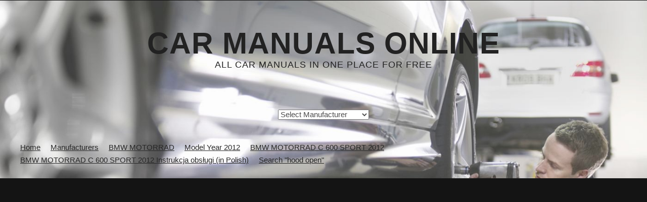

--- FILE ---
content_type: text/html; charset=UTF-8
request_url: https://www.carmanualsonline.info/bmw-motorrad-c-600-sport-2012-instrukcja-obsl/?srch=hood+open
body_size: 5860
content:
<!DOCTYPE HTML>
<html>
	<head>
		<title>hood open BMW MOTORRAD C 600 SPORT 2012  Instrukcja obsługi (in Polish) (147 Pages)</title>
		<meta http-equiv="content-type" content="text/html; charset=utf-8" />
		<meta name="description" content="View, print and download for free: hood open - BMW MOTORRAD C 600 SPORT 2012  Instrukcja obsługi (in Polish), 147 Pages, PDF Size: 1.64 MB. Search in BMW MOTORRAD C 600 SPORT 2012  Instrukcja obsługi (in Polish) online. CarManualsOnline.info is the largest online database of car user manuals. BMW MOTORRAD C 600 SPORT 2012  Instrukcja obsługi (in Polish) PDF Download." />
    <meta name="google-site-verification" content="RiAggLPJ8vY515ql7X9CcWGyZ_yMpJ3WPMl5Wrt5sQ0" />
   <meta name="msvalidate.01" content="8528D001D12B3CECB73AC11F2444B3F0" /> 	


       <link rel="amphtml" href="https://www.carmanualsonline.info/amp/bmw-motorrad-c-600-sport-2012-instrukcja-obsl/?srch=hood open">
     
    <!-- <link rel="dns-prefetch preconnect" href="https://code.jquery.com"> -->
    <!-- <link rel="dns-prefetch preconnect" href="https://fonts.googleapis.com"> -->
    <link rel="dns-prefetch preconnect" href="https://www.google-analytics.com">  
    <link rel="dns-prefetch preconnect" href="https://pagead2.googlesyndication.com">
    <link rel="dns-prefetch preconnect" href="https://googleads.g.doubleclick.net">
    <link rel="dns-prefetch preconnect" href="https://tpc.googlesyndication.com">
    <link rel="dns-prefetch preconnect" href="https://www.googletagservices.com">

    <link rel="preload" href="/images/banner.jpg" as="image">
    
		<!-- <link rel="preload" href='https://fonts.googleapis.com/css?family=Arimo:400,700&display=swap' rel='stylesheet' type='text/css'> -->
		<!--[if lte IE 8]><script  rel="preload"  src="/js/html5shiv.js"></script><![endif]-->
		<script  rel="preload" src="/js/jquery-2.2.3.min.js"></script>
		<script  rel="preload" src="/js/skel.min.js"></script>
		<script  rel="preload" src="/js/skel-panels.min.js"></script>
		<script  rel="preload" src="/js/init.js"></script>
		<noscript>
			<link rel="stylesheet" rel="preload" href="/css/skel-noscript.css" />
			<link rel="stylesheet" rel="preload"  href="/css/style.css" />
			<link rel="stylesheet" rel="preload"  href="/css/style-desktop.css" />
		</noscript>
		<!--[if lte IE 8]><link rel="stylesheet" href="/css/ie/v8.css" /><![endif]-->
		<!--[if lte IE 9]><link rel="stylesheet" href="/css/ie/v9.css" /><![endif]-->
        <style>
        .titleBar { display: none;}
        </style>
           <meta property="og:image" content="https://www.carmanualsonline.info/img/47/37856/w960_37856-0.png" />
	    <link rel="previewimage" href="https://www.carmanualsonline.info/img/47/37856/w960_37856-0.png" />
	    <link rel="image_src" href="https://www.carmanualsonline.info/img/47/37856/w960_37856-0.png" />
            <script>
  (function(i,s,o,g,r,a,m){i['GoogleAnalyticsObject']=r;i[r]=i[r]||function(){
  (i[r].q=i[r].q||[]).push(arguments)},i[r].l=1*new Date();a=s.createElement(o),
  m=s.getElementsByTagName(o)[0];a.async=1;a.src=g;m.parentNode.insertBefore(a,m)
  })(window,document,'script','https://www.google-analytics.com/analytics.js','ga');
  ga('create', 'UA-77573723-3', 'auto');
  ga('send', 'pageview');
  </script>
  <style>
    #content div,img{max-width: 100%;display:block;height: auto;}.logotop {font-size: 80%;display:block;height: auto;}

    /* desktop CLS tunning */
    @media (min-width: 498px) {
        #header { position: relative; background: #2A2F27 url(/images/banner.jpg) no-repeat; background-size: cover; }
        #header { padding: 5em 0; text-align: center; }
        .homepage #header { padding: 15em 0; }
        #logo .logotop a { display: block; letter-spacing: 1px; text-decoration: none; text-transform: uppercase; font-size: 5em; font-weight: 900; color: #222; }
        #main { padding: 6em 0em 4em 0em; position: relative; background: #fff; }
        body,input,textarea,select {font-family: sans-serif;font-size: 11pt;line-height: 1.75em;}
        h1, h2, h3, h4, h5, h6 {text-transform: uppercase;font-weight: bold;}
        #logo {margin-bottom: 3em;}
        #logo span {display: block;padding-top: 1em;letter-spacing: 1px;text-transform: uppercase;font-size: 1.2em;color: #222;}
        .breadcrumb,.breadcrumb li{float:left}
        .breadcrumb li {padding-right: 20px;}
        a {color: #272727;}
        #content header {margin-bottom: 2em;}
        #content header h2, #content header h1 {font-size: 2em;line-height: 1em;}
        #content header .byline {font-size: 1.40em;}
        header .byline {display: block;margin: 0.5em 0 0 0;padding: 0 0 0.5em 0;}
        p, ul, ol, dl, table {margin-bottom: 1em;}    
      }
    /* end */

    @media (max-width: 497px) {
      #header{padding: 6em 0em 4em 0em;text-align: center;}#logo{margin-bottom: 3em;}#logo .logotop{color: #222;line-height: 2.5em;}#logo .logotop a{display: block;letter-spacing: 1px;text-decoration: none;text-transform: uppercase;font-size: 3em;font-weight: 900;color: #222;}
		  #logo span{display: block;padding-top: 1em;letter-spacing: 1px;text-transform: uppercase;font-size: 1em;color: #222;}
      #main {padding: 4em 0em 1em 0em;position: relative;background: #fff;}
      .container {padding: 0em 2em;}
      body,input,textarea,select {font-family: sans-serif;font-size: 10.5pt;line-height: 1.75em;}
      h1,h2,h3,h4,h5,h6 {text-transform: uppercase;font-weight: bold;}
      h2,h3,h4,h5,h6 {font-size: 1.5em;}
      #header::after{position:absolute;content:'';left:0;right:0;top:0;bottom:0;background-color:rgba(255,255,255,0.3)}
      #header .container{position:relative;z-index:1}
      #header{background-size:auto 450px;padding-bottom:1rem}
      #nav{display:block!important;margin:2rem auto 0}
      #logo{margin-bottom:2em}
      #chooser{padding:0!important}
      .form-control{display:block;margin:1rem auto}
      .breadcrumb,.breadcrumb li{float:none}
      .breadcrumb li{position:relative;display:inline-block;padding-right:20px}
      .breadcrumb li::after{position:absolute;top: 0;right:5px;content:'>'}
      .breadcrumb li:last-child{padding-right:0}
      .breadcrumb li:last-child::after{content:''}
      }
  </style>
	</head>
	<body class="no-sidebar">

		<!-- Header -->
		<div id="header">
			<div class="container"> 
				
				<!-- Logo -->
				<div id="logo">
					<div class="logotop"><a href="/">Car Manuals Online</a></div>
					<span>All car manuals in one place for free</span>
				</div>
				
				<!-- Nav -->
				<nav id="nav">
			
      <div id="chooser" style="padding:30px 0px 40px;">
					<select id="brand" name="brand" class="form-control" onchange="chooserbrand()" style="width:180px;">
						<option>Select Manufacturer</option>
            <option value="40">ABARTH</option><option value="32">ACURA</option><option value="27">ALFA ROMEO</option><option value="72">ARIEL</option><option value="52">ASTON MARTIN</option><option value="6">AUDI</option><option value="1">BMW</option><option value="47">BMW MOTORRAD</option><option value="43">BUICK</option><option value="23">CADILLAC</option><option value="53">CHERY</option><option value="24">CHEVROLET</option><option value="25">CHRYSLER</option><option value="9">CITROEN</option><option value="8">DACIA</option><option value="54">DAEWOO</option><option value="55">DAIHATSU</option><option value="56">DATSUN</option><option value="12">DODGE</option><option value="57">FERRARI</option><option value="10">FIAT</option><option value="11">FORD</option><option value="58">GEELY</option><option value="46">GENESIS</option><option value="44">GMC</option><option value="59">GREAT WALL</option><option value="60">HARLEY-DAVIDSON</option><option value="13">HONDA</option><option value="48">HUMMER</option><option value="35">HYUNDAI</option><option value="42">INFINITI</option><option value="61">ISUZU</option><option value="21">JAGUAR</option><option value="16">JEEP</option><option value="2">KIA</option><option value="62">LAMBORGHINI</option><option value="41">LANCIA</option><option value="64">LAND ROVER</option><option value="36">LEXUS</option><option value="15">LINCOLN</option><option value="63">LOTUS</option><option value="73">LUCID</option><option value="49">MASERATI</option><option value="28">MAZDA</option><option value="4">MERCEDES-BENZ</option><option value="33">MERCURY</option><option value="30">MINI</option><option value="19">MITSUBISHI</option><option value="5">NISSAN</option><option value="31">OLDSMOBILE</option><option value="37">OPEL</option><option value="29">PEUGEOT</option><option value="66">POLONEZ</option><option value="50">PONTIAC</option><option value="22">PORSCHE</option><option value="34">RAM</option><option value="7">RENAULT</option><option value="65">SAAB</option><option value="68">SATURN</option><option value="39">SEAT</option><option value="3">SKODA</option><option value="69">SMART</option><option value="67">SSANGYONG</option><option value="17">SUBARU</option><option value="20">SUZUKI</option><option value="71">TATA</option><option value="26">TESLA</option><option value="14">TOYOTA</option><option value="70">TRABANT</option><option value="38">VAUXHALL</option><option value="18">VOLKSWAGEN</option><option value="45">VOLVO</option><option value="51">YAMAHA</option>											
            </select>
            
            
        
				</div>

            
<ol class="breadcrumb"  itemtype="http://schema.org/BreadcrumbList">
    <li itemscope itemtype="http://schema.org/ListItem">
        <a href="/" itemprop="url">
            <span itemprop="name">Home</span>
        </a>
    </li>    
        <li itemscope itemtype="http://schema.org/ListItem">
        <a href="/brands" itemprop="url">
            <span itemprop="name">Manufacturers</span>
        </a>
    </li>  <li itemscope itemtype="http://schema.org/ListItem">
        <a href="/b/bmw-motorrad" itemprop="url">
            <span itemprop="name">BMW MOTORRAD</span>
        </a>
    </li>  <li itemscope itemtype="http://schema.org/ListItem">
        <a href="/b/bmw-motorrad/2012" itemprop="url">
            <span itemprop="name">Model Year 2012</span>
        </a>
    </li>  <li itemscope itemtype="http://schema.org/ListItem">
        <a href="/b/bmw-motorrad/bmw-motorrad-c-600-sport-2012" itemprop="url">
            <span itemprop="name">BMW MOTORRAD C 600 SPORT 2012 </span>
        </a>
    </li>  <li itemscope itemtype="http://schema.org/ListItem">
        <a href="/bmw-motorrad-c-600-sport-2012-instrukcja-obsl" itemprop="url">
            <span itemprop="name">BMW MOTORRAD C 600 SPORT 2012  Instrukcja obsługi (in Polish)</span>
        </a>
    </li>  <li itemscope itemtype="http://schema.org/ListItem">
        <a href="/bmw-motorrad-c-600-sport-2012-instrukcja-obsl?srch=hood+open" itemprop="url">
            <span itemprop="name">Search "hood open"</span>
        </a>
    </li></ol>      
      
				</nav>
			</div>
      
      
      
              
		</div>
    
    
    <div style="text-align: center; margin: 10px auto; ">
       <script async src="//pagead2.googlesyndication.com/pagead/js/adsbygoogle.js"></script>
<ins class="adsbygoogle"
     style="display:block; min-height: 280px"
     data-ad-client="ca-pub-1094764738794676"
     data-ad-slot="8211391741"
     data-ad-format="auto"></ins>
<script>
(adsbygoogle = window.adsbygoogle || []).push({});
</script>
</div>

		<!-- Main -->
		<div id="main">
			<div class="container">
				<div class="row"> 
					
					<!-- Content -->
	         <div id="content" class="12u skel-cell-important">
						<section>
							<header>
								<h1>hood open BMW MOTORRAD C 600 SPORT 2012  Instrukcja obsługi (in Polish)</h1>								
                                
                
                
                <span class="byline"><a href="/bmw-motorrad-c-600-sport-2012-instrukcja-obsl">[x] Cancel search</a> | Manufacturer: <a href='/b/bmw-motorrad'>BMW MOTORRAD</a>, Model Year: <a href='/b/bmw-motorrad/2012'>2012</a>,
                  Model line: <a href='/b/bmw-motorrad/c_600_sport'>C 600 SPORT</a>,
                  Model: <a href='/b/bmw-motorrad/bmw-motorrad-c-600-sport-2012'>BMW MOTORRAD C 600 SPORT 2012 </a><br/>                
                
                 Pages: 147, PDF Size: 1.64 MB</span>
                    
                							</header>
              
              
  
                
              
              
<div itemscope itemtype="http://schema.org/Product" style="display:none">
    <div itemprop="aggregateRating" itemscope itemtype="http://schema.org/AggregateRating"  style="display:none">
        <span itemprop="ratingValue"  content="4.9"></span>
         
        <span itemprop="ratingCount" content="2550"></span> 
  </div>                                   
  <span itemprop="name">BMW MOTORRAD C 600 SPORT 2012  Instrukcja obsługi (in Polish)</span>
  <span itemprop="model">C 600 SPORT 2012 </span>
  <span itemprop="manufacturer">BMW MOTORRAD</span>
  <span itemprop="brand">BMW MOTORRAD</span>
  <span itemprop="image">https://www.carmanualsonline.info/img/47/37856/w960_37856-0.png</span>
  <span itemprop="description">BMW MOTORRAD C 600 SPORT 2012  Instrukcja obsługi (in Polish)</span>
            

        
<script type="application/ld+json">
{
	"@context": "https://schema.org/",
	"@type": "SoftwareApplication",
	"accessibilityControl": "fullTouchControl",
	"applicationCategory": "Manual",
	"operatingSystem": "any",
	"offers": {
	"@type": "Offer",
	"category": "free",
	"price": "0",
	"priceCurrency": "USD"
	},
	"aggregateRating": {
	"@type": "AggregateRating",
	"bestRating": "5",
	"ratingValue": "4.9",
	"ratingCount": "2550",
	"worstRating": "0",
	"itemReviewed": "BMW MOTORRAD C 600 SPORT 2012  Instrukcja obsługi (in Polish)"
	},
	"description": "View, print and download for free: hood open - BMW MOTORRAD C 600 SPORT 2012  Instrukcja obsługi (in Polish), 147 Pages, PDF Size: 1.64 MB. Search in BMW MOTORRAD C 600 SPORT 2012  Instrukcja obsługi (in Polish) online. CarManualsOnline.info is the largest online database of car user manuals. BMW MOTORRAD C 600 SPORT 2012  Instrukcja obsługi (in Polish) PDF Download.",
	"image": "https://www.carmanualsonline.info/img/47/37856/w960_37856-0.png",
	"isFamilyFriendly": "true",
	"name": "BMW MOTORRAD C 600 SPORT 2012  Instrukcja obsługi (in Polish)",
	"thumbnailUrl": "https://www.carmanualsonline.info/img/47/37856/w960_37856-0.png",
	"url": "https://www.carmanualsonline.info/bmw-motorrad-c-600-sport-2012-instrukcja-obsl"
}
</script>
  
</div>


<h2>Nothing was found :-(</h2>  <p>Try to search something different in this manual:<br/>
  <a href='/bmw-motorrad-c-600-sport-2012-instrukcja-obsl/?srch=reset'>reset</a>, <a href='/bmw-motorrad-c-600-sport-2012-instrukcja-obsl/?srch=fuel+fill+door+release'>fuel fill door release</a>, <a href='/bmw-motorrad-c-600-sport-2012-instrukcja-obsl/?srch=air+suspension'>air suspension</a>, <a href='/bmw-motorrad-c-600-sport-2012-instrukcja-obsl/?srch=fuse+box'>fuse box</a>, <a href='/bmw-motorrad-c-600-sport-2012-instrukcja-obsl/?srch=fuel+consumption'>fuel consumption</a>, <a href='/bmw-motorrad-c-600-sport-2012-instrukcja-obsl/?srch=change+key+battery'>change key battery</a>, <a href='/bmw-motorrad-c-600-sport-2012-instrukcja-obsl/?srch=fuel+pump'>fuel pump</a>, <a href='/bmw-motorrad-c-600-sport-2012-instrukcja-obsl/?srch=lumbar+support'>lumbar support</a>  </p>
 
 
  <p>Popular in this manual:<br/><a href='/bmw-motorrad-c-600-sport-2012-instrukcja-obsl/?srch=warning'>warning</a>, <a href='/bmw-motorrad-c-600-sport-2012-instrukcja-obsl/?srch=radio'>radio</a>, <a href='/bmw-motorrad-c-600-sport-2012-instrukcja-obsl/?srch=tire+pressure'>tire pressure</a>, <a href='/bmw-motorrad-c-600-sport-2012-instrukcja-obsl/?srch=technical+specifications'>technical specifications</a>, <a href='/bmw-motorrad-c-600-sport-2012-instrukcja-obsl/?srch=ESP'>ESP</a>, <a href='/bmw-motorrad-c-600-sport-2012-instrukcja-obsl/?srch=AUX'>AUX</a></p>

  <div style="height: 250px">
<script async src="//pagead2.googlesyndication.com/pagead/js/adsbygoogle.js"></script>
<ins class="adsbygoogle"
     style="display:block; min-height: 280px"
     data-ad-client="ca-pub-1094764738794676"
     data-ad-slot="8211391741"
     data-ad-format="auto"></ins>
<script>
(adsbygoogle = window.adsbygoogle || []).push({});
</script></div>     

<br/><p>Or view whole manual here:</p>
   
   <div id='a0'><a href='bmw-motorrad-c-600-sport-2012-instrukcja-obsl'><img  loading='lazy'  width='960' height='679'  style='border: 1px solid #444444; max-width: 100%; display:block; height: auto;' alt='BMW MOTORRAD C 600 SPORT 2012  Instrukcja obsługi (in Polish) ' title='BMW MOTORRAD C 600 SPORT 2012  Instrukcja obsługi (in Polish) ' src='/img/47/37856/w960_37856-0.png' /></a></div>   
  


  
  <ul class="actions" style="text-align:center;">
  <li><a href="/bmw-motorrad-c-600-sport-2012-instrukcja-obsl" class="button">VIEW BMW MOTORRAD C 600 SPORT 2012  Instrukcja obsługi (in Polish)</a></li>
  </ul>
  
  <script>
 ga('send', 'event', 'search_notfound', 'hood open', 'bmw-motorrad-c-600-sport-2012-instrukcja-obsl', {
  nonInteraction: true
});</script>


             
  
 <script>
 ga('send', 'event', 'view', 'BMW MOTORRAD', 'bmw-motorrad-c-600-sport-2012-instrukcja-obsl', {
  nonInteraction: true
});</script>                  
                  
<div style="height: 250px">
<script async src="//pagead2.googlesyndication.com/pagead/js/adsbygoogle.js"></script>
<ins class="adsbygoogle"
     style="display:block"
     data-ad-client="ca-pub-1094764738794676"
     data-ad-slot="8211391741"
     data-ad-format="auto"></ins>
<script>
(adsbygoogle = window.adsbygoogle || []).push({});
</script></div>
                  
                  
						</section>
					</div>
					
								</div>
			</div>
		</div>

		<!-- Footer -->
		<div id="footer">
			<div class="container">
      <br/>
				          <h2>Other <a href='/b/bmw-motorrad/bmw-motorrad-c-600-sport-2012'>2012 BMW MOTORRAD C 600 SPORT  Manuals</a></h2>     <div class='row'><section>    						
    							<ul class='default'>
      						<li><a href='/bmw-motorrad-c-600-sport-2012-käsikirja-in-finnish'>BMW MOTORRAD C 600 SPORT 2012  Käsikirja (in Finnish)</a></li> <li><a href='/bmw-motorrad-c-600-sport-2012-návod-na-poullívanie-in-slovak'>BMW MOTORRAD C 600 SPORT 2012  Návod na používanie (in Slovak)</a></li> 
      						<li><a href='/bmw-motorrad-c-600-sport-2012-instruktionsbok-in-swedish'>BMW MOTORRAD C 600 SPORT 2012  Instruktionsbok (in Swedish)</a></li> <li><a href='/bmw-motorrad-c-600-sport-2012-rider-s-manual-in-english'>BMW MOTORRAD C 600 SPORT 2012  Rider's Manual (in English)</a></li> 
      						<li><a href='/bmw-motorrad-c-600-sport-2012-kezelési-útmutató-in-hungarian'>BMW MOTORRAD C 600 SPORT 2012  Kezelési útmutató (in Hungarian)</a></li> <li><a href='/bmw-motorrad-c-600-sport-2012-návod-k-obsluze-in-czech'>BMW MOTORRAD C 600 SPORT 2012  Návod k obsluze (in Czech)</a></li> <li><a href='/bmw-motorrad-c-600-sport-2012-manual-do-condutor-in-portuguese'>BMW MOTORRAD C 600 SPORT 2012  Manual do condutor (in Portuguese)</a></li> <li><a href='/bmw-motorrad-c-600-sport-2012-manual-de-instrucciones-in-spanish'>BMW MOTORRAD C 600 SPORT 2012  Manual de instrucciones (in Spanish)</a></li> </ul></section></div>        <br/>
				<h2><a href='/b/bmw-motorrad'>BMW MOTORRAD  Owners Manuals</a></h2>
        <div class="row">
        
                    					<div class="4u">
    						<section>
    							
    							<ul class="default">
                      									<li><a href="/b/bmw-motorrad/bmw-motorrad-k-1200-rs-2004">2004 BMW MOTORRAD K 1200 RS   Owners Manual</a></li>
                        									<li><a href="/b/bmw-motorrad/bmw-motorrad-r-1200-gs-2016">2016 BMW MOTORRAD R 1200 GS   Owners Manual</a></li>
                        									<li><a href="/b/bmw-motorrad/bmw-motorrad-r-1250-rs-2020">2020 BMW MOTORRAD R 1250 RS   Owners Manual</a></li>
                        									<li><a href="/b/bmw-motorrad/bmw-motorrad-k-1300-r-2009">2009 BMW MOTORRAD K 1300 R   Owners Manual</a></li>
                        			
    							</ul>
    						</section>
    					</div>			
                  					<div class="4u">
    						<section>
    							
    							<ul class="default">
                      									<li><a href="/b/bmw-motorrad/bmw-motorrad-k-1200-gt-2004">2004 BMW MOTORRAD K 1200 GT   Owners Manual</a></li>
                        									<li><a href="/b/bmw-motorrad/bmw-motorrad-k-1300-s-2014">2014 BMW MOTORRAD K 1300 S   Owners Manual</a></li>
                        									<li><a href="/b/bmw-motorrad/bmw-motorrad-f-850-gs-2018">2018 BMW MOTORRAD F 850 GS   Owners Manual</a></li>
                        									<li><a href="/b/bmw-motorrad/bmw-motorrad-k-1200-r-2006">2006 BMW MOTORRAD K 1200 R   Owners Manual</a></li>
                        			
    							</ul>
    						</section>
    					</div>			
                  					<div class="4u">
    						<section>
    							
    							<ul class="default">
                      									<li><a href="/b/bmw-motorrad/bmw-motorrad-f-750-gs-2020">2020 BMW MOTORRAD F 750 GS   Owners Manual</a></li>
                        									<li><a href="/b/bmw-motorrad/bmw-motorrad-f-800-r-2013">2013 BMW MOTORRAD F 800 R   Owners Manual</a></li>
                        									<li><a href="/b/bmw-motorrad/bmw-motorrad-k-1600-gt-2014">2014 BMW MOTORRAD K 1600 GT   Owners Manual</a></li>
                        									<li><a href="/b/bmw-motorrad/bmw-motorrad-k-1600-gt-2013">2013 BMW MOTORRAD K 1600 GT   Owners Manual</a></li>
                        			
    							</ul>
    						</section>
    					</div>			
              	
          				</div>
			</div>
		</div>

		<!-- Copyright -->
		<div id="copyright">
			<div class="container">				
       <p>View, print and download for free: hood open - BMW MOTORRAD C 600 SPORT 2012  Instrukcja obsługi (in Polish), 147 Pages, PDF Size: 1.64 MB. Search in BMW MOTORRAD C 600 SPORT 2012  Instrukcja obsługi (in Polish) online. CarManualsOnline.info is the largest online database of car user manuals. BMW MOTORRAD C 600 SPORT 2012  Instrukcja obsługi (in Polish) PDF Download.</p>
              <p>All product names, logos, and brands are property of their respective owners.</p>
       <p><a href='/privacy-policy'>Privacy Policy</a> | <a href='/about-us-contact'>About Us &amp; Contact</a></p> 
			</div>
		</div>

<script type="text/javascript">
function chooserbrand() {
	$('#brand').prop('disabled', true);
	if($('#year')) {
		$('#year').prop('disabled', true);
	}
	if($('#vehicle')) {
		$('#vehicle').prop('disabled', true);
	}

	$.ajax({
		url: 'https://www.carmanualsonline.info/chooser.php',
		type: 'POST',
		data: {
			brand: $('#brand').val()
		},
		success: function(responseText) {
			$('#chooser').html(responseText);
		}
	});
}


function chooser() {
	$('#brand').prop('disabled', true);
	if($('#year')) {
		$('#year').prop('disabled', true);
	}
	if($('#vehicle')) {
		$('#vehicle').prop('disabled', true);
	}

	$.ajax({
		url: 'https://www.carmanualsonline.info/chooser.php',
		type: 'POST',
		data: {
			brand: $('#brand').val(),
			year: $('#year').val(),
			vehicle: $('#vehicle').val()
		},
		success: function(responseText) {
			$('#chooser').html(responseText);
		}
	});
}
</script>

<script>
// var style = document.createElement('style');
//   style.innerHTML = '#content div,img{'
//   +'max-width: 100%;'
//   +'display:block;'
//   +'height: auto;'
//   +'}'
//   +'.logotop {'
//   +'font-size: 80%;'
//   +'display:block;'
//   +'height: auto;'
//   +'}';


//  var ref = document.querySelector('script');

//  ref.parentNode.insertBefore(style,ref);

  var meta = document.createElement('meta');
  meta.name = "viewport";
  meta.content = "width=device-width, maximum-scale=5.0, minimum-scale=.25, user-scalable=yes";
  document.getElementsByTagName('head')[0].appendChild(meta);
</script>
		
	</body>
</html>

--- FILE ---
content_type: text/html; charset=utf-8
request_url: https://www.google.com/recaptcha/api2/aframe
body_size: 267
content:
<!DOCTYPE HTML><html><head><meta http-equiv="content-type" content="text/html; charset=UTF-8"></head><body><script nonce="DAVfEUndQQ8hM8iiq8gJBA">/** Anti-fraud and anti-abuse applications only. See google.com/recaptcha */ try{var clients={'sodar':'https://pagead2.googlesyndication.com/pagead/sodar?'};window.addEventListener("message",function(a){try{if(a.source===window.parent){var b=JSON.parse(a.data);var c=clients[b['id']];if(c){var d=document.createElement('img');d.src=c+b['params']+'&rc='+(localStorage.getItem("rc::a")?sessionStorage.getItem("rc::b"):"");window.document.body.appendChild(d);sessionStorage.setItem("rc::e",parseInt(sessionStorage.getItem("rc::e")||0)+1);localStorage.setItem("rc::h",'1768996590291');}}}catch(b){}});window.parent.postMessage("_grecaptcha_ready", "*");}catch(b){}</script></body></html>